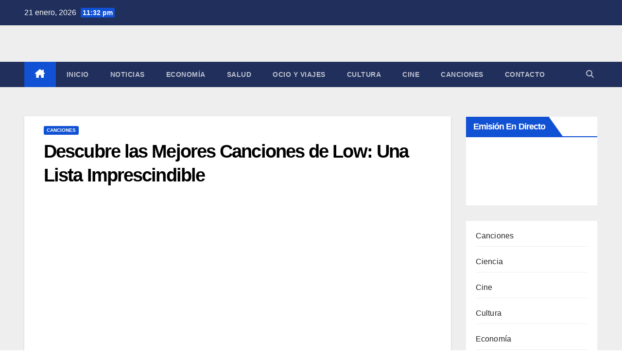

--- FILE ---
content_type: text/html; charset=UTF-8
request_url: https://www.slowradio.net/canciones-delow/
body_size: 20587
content:
<!DOCTYPE html><html dir="ltr" lang="es" prefix="og: https://ogp.me/ns#"><head><script data-no-optimize="1">var litespeed_docref=sessionStorage.getItem("litespeed_docref");litespeed_docref&&(Object.defineProperty(document,"referrer",{get:function(){return litespeed_docref}}),sessionStorage.removeItem("litespeed_docref"));</script> <meta charset="UTF-8"><meta name="viewport" content="width=device-width, initial-scale=1"><link rel="profile" href="https://gmpg.org/xfn/11"><title>Descubre las Mejores Canciones de Low: Una Lista Imprescindible | Slow Radio</title><meta name="description" content="Claro, aquí tienes el contenido SEO para el H2: Las mejores canciones de Low que debes escuchar Low es una banda conocida por su estilo distintivo y su capacidad para crear melodías cautivadoras. Si eres fanático de la música indie o alternativa, seguramente ya has escuchado algunas de las increíbles canciones de Low. Si eres" /><meta name="robots" content="max-image-preview:large" /><meta name="author" content="Redacción SlowRadio.Net"/><link rel="canonical" href="https://www.slowradio.net/canciones-delow/" /><meta name="generator" content="All in One SEO Pro (AIOSEO) 4.9.3" /><meta property="og:locale" content="es_ES" /><meta property="og:site_name" content="Slow Radio | Radio Online, Noticias y Actualidad" /><meta property="og:type" content="article" /><meta property="og:title" content="Descubre las Mejores Canciones de Low: Una Lista Imprescindible | Slow Radio" /><meta property="og:description" content="Claro, aquí tienes el contenido SEO para el H2: Las mejores canciones de Low que debes escuchar Low es una banda conocida por su estilo distintivo y su capacidad para crear melodías cautivadoras. Si eres fanático de la música indie o alternativa, seguramente ya has escuchado algunas de las increíbles canciones de Low. Si eres" /><meta property="og:url" content="https://www.slowradio.net/canciones-delow/" /><meta property="og:image" content="https://www.slowradio.net/wp-content/uploads/2025/09/cropped-ChatGPT-Image-26-sept-2025-20_45_15-scaled-1-e1758912545322.png" /><meta property="og:image:secure_url" content="https://www.slowradio.net/wp-content/uploads/2025/09/cropped-ChatGPT-Image-26-sept-2025-20_45_15-scaled-1-e1758912545322.png" /><meta property="article:published_time" content="2024-05-30T15:28:59+00:00" /><meta property="article:modified_time" content="2024-05-30T15:28:59+00:00" /><meta name="twitter:card" content="summary" /><meta name="twitter:title" content="Descubre las Mejores Canciones de Low: Una Lista Imprescindible | Slow Radio" /><meta name="twitter:description" content="Claro, aquí tienes el contenido SEO para el H2: Las mejores canciones de Low que debes escuchar Low es una banda conocida por su estilo distintivo y su capacidad para crear melodías cautivadoras. Si eres fanático de la música indie o alternativa, seguramente ya has escuchado algunas de las increíbles canciones de Low. Si eres" /><meta name="twitter:image" content="https://www.slowradio.net/wp-content/uploads/2025/09/cropped-ChatGPT-Image-26-sept-2025-20_45_15-scaled-1-e1758912545322.png" /> <script type="application/ld+json" class="aioseo-schema">{"@context":"https:\/\/schema.org","@graph":[{"@type":"Article","@id":"https:\/\/www.slowradio.net\/canciones-delow\/#article","name":"Descubre las Mejores Canciones de Low: Una Lista Imprescindible | Slow Radio","headline":"Descubre las Mejores Canciones de Low: Una Lista Imprescindible","author":{"@id":"https:\/\/www.slowradio.net\/author\/admin\/#author"},"publisher":{"@id":"https:\/\/www.slowradio.net\/#organization"},"image":{"@type":"ImageObject","url":"https:\/\/www.slowradio.net\/wp-content\/uploads\/2024\/05\/Canciones-de-Low-scaled.jpg","width":900,"height":506},"datePublished":"2024-05-30T17:28:59+02:00","dateModified":"2024-05-30T17:28:59+02:00","inLanguage":"es-ES","mainEntityOfPage":{"@id":"https:\/\/www.slowradio.net\/canciones-delow\/#webpage"},"isPartOf":{"@id":"https:\/\/www.slowradio.net\/canciones-delow\/#webpage"},"articleSection":"Canciones"},{"@type":"BreadcrumbList","@id":"https:\/\/www.slowradio.net\/canciones-delow\/#breadcrumblist","itemListElement":[{"@type":"ListItem","@id":"https:\/\/www.slowradio.net#listItem","position":1,"name":"Inicio","item":"https:\/\/www.slowradio.net","nextItem":{"@type":"ListItem","@id":"https:\/\/www.slowradio.net\/category\/canciones\/#listItem","name":"Canciones"}},{"@type":"ListItem","@id":"https:\/\/www.slowradio.net\/category\/canciones\/#listItem","position":2,"name":"Canciones","item":"https:\/\/www.slowradio.net\/category\/canciones\/","nextItem":{"@type":"ListItem","@id":"https:\/\/www.slowradio.net\/canciones-delow\/#listItem","name":"Descubre las Mejores Canciones de Low: Una Lista Imprescindible"},"previousItem":{"@type":"ListItem","@id":"https:\/\/www.slowradio.net#listItem","name":"Inicio"}},{"@type":"ListItem","@id":"https:\/\/www.slowradio.net\/canciones-delow\/#listItem","position":3,"name":"Descubre las Mejores Canciones de Low: Una Lista Imprescindible","previousItem":{"@type":"ListItem","@id":"https:\/\/www.slowradio.net\/category\/canciones\/#listItem","name":"Canciones"}}]},{"@type":"Organization","@id":"https:\/\/www.slowradio.net\/#organization","name":"Slow Radio Noticias","description":"Radio Online, Noticias y Actualidad","url":"https:\/\/www.slowradio.net\/","logo":{"@type":"ImageObject","url":"https:\/\/www.slowradio.net\/wp-content\/uploads\/2025\/09\/cropped-ChatGPT-Image-26-sept-2025-20_45_15-scaled-1-e1758912545322.png","@id":"https:\/\/www.slowradio.net\/canciones-delow\/#organizationLogo","width":400,"height":189},"image":{"@id":"https:\/\/www.slowradio.net\/canciones-delow\/#organizationLogo"}},{"@type":"Person","@id":"https:\/\/www.slowradio.net\/author\/admin\/#author","url":"https:\/\/www.slowradio.net\/author\/admin\/","name":"Redacci\u00f3n SlowRadio.Net","image":{"@type":"ImageObject","@id":"https:\/\/www.slowradio.net\/canciones-delow\/#authorImage","url":"https:\/\/www.slowradio.net\/wp-content\/litespeed\/avatar\/fcb59f5f1a0bb47eae847fcc738594ad.jpg?ver=1768584196","width":96,"height":96,"caption":"Redacci\u00f3n SlowRadio.Net"}},{"@type":"WebPage","@id":"https:\/\/www.slowradio.net\/canciones-delow\/#webpage","url":"https:\/\/www.slowradio.net\/canciones-delow\/","name":"Descubre las Mejores Canciones de Low: Una Lista Imprescindible | Slow Radio","description":"Claro, aqu\u00ed tienes el contenido SEO para el H2: Las mejores canciones de Low que debes escuchar Low es una banda conocida por su estilo distintivo y su capacidad para crear melod\u00edas cautivadoras. Si eres fan\u00e1tico de la m\u00fasica indie o alternativa, seguramente ya has escuchado algunas de las incre\u00edbles canciones de Low. Si eres","inLanguage":"es-ES","isPartOf":{"@id":"https:\/\/www.slowradio.net\/#website"},"breadcrumb":{"@id":"https:\/\/www.slowradio.net\/canciones-delow\/#breadcrumblist"},"author":{"@id":"https:\/\/www.slowradio.net\/author\/admin\/#author"},"creator":{"@id":"https:\/\/www.slowradio.net\/author\/admin\/#author"},"image":{"@type":"ImageObject","url":"https:\/\/www.slowradio.net\/wp-content\/uploads\/2024\/05\/Canciones-de-Low-scaled.jpg","@id":"https:\/\/www.slowradio.net\/canciones-delow\/#mainImage","width":900,"height":506},"primaryImageOfPage":{"@id":"https:\/\/www.slowradio.net\/canciones-delow\/#mainImage"},"datePublished":"2024-05-30T17:28:59+02:00","dateModified":"2024-05-30T17:28:59+02:00"},{"@type":"WebSite","@id":"https:\/\/www.slowradio.net\/#website","url":"https:\/\/www.slowradio.net\/","name":"Slow Radio","description":"Radio Online, Noticias y Actualidad","inLanguage":"es-ES","publisher":{"@id":"https:\/\/www.slowradio.net\/#organization"}}]}</script> <link rel='dns-prefetch' href='//fonts.googleapis.com' /><link rel="alternate" type="application/rss+xml" title="Slow Radio &raquo; Feed" href="https://www.slowradio.net/feed/" /><link rel="alternate" type="application/rss+xml" title="Slow Radio &raquo; Feed de los comentarios" href="https://www.slowradio.net/comments/feed/" /><link rel="alternate" title="oEmbed (JSON)" type="application/json+oembed" href="https://www.slowradio.net/wp-json/oembed/1.0/embed?url=https%3A%2F%2Fwww.slowradio.net%2Fcanciones-delow%2F" /><link rel="alternate" title="oEmbed (XML)" type="text/xml+oembed" href="https://www.slowradio.net/wp-json/oembed/1.0/embed?url=https%3A%2F%2Fwww.slowradio.net%2Fcanciones-delow%2F&#038;format=xml" /><style>.lazyload,
			.lazyloading {
				max-width: 100%;
			}</style><style id='wp-img-auto-sizes-contain-inline-css'>img:is([sizes=auto i],[sizes^="auto," i]){contain-intrinsic-size:3000px 1500px}
/*# sourceURL=wp-img-auto-sizes-contain-inline-css */</style><link data-optimized="2" rel="stylesheet" href="https://www.slowradio.net/wp-content/litespeed/css/0236799002517f81023651c0a6ddc09d.css?ver=f6921" /><style id='wp-block-categories-inline-css'>.wp-block-categories{box-sizing:border-box}.wp-block-categories.alignleft{margin-right:2em}.wp-block-categories.alignright{margin-left:2em}.wp-block-categories.wp-block-categories-dropdown.aligncenter{text-align:center}.wp-block-categories .wp-block-categories__label{display:block;width:100%}
/*# sourceURL=https://www.slowradio.net/wp-includes/blocks/categories/style.min.css */</style><style id='global-styles-inline-css'>:root{--wp--preset--aspect-ratio--square: 1;--wp--preset--aspect-ratio--4-3: 4/3;--wp--preset--aspect-ratio--3-4: 3/4;--wp--preset--aspect-ratio--3-2: 3/2;--wp--preset--aspect-ratio--2-3: 2/3;--wp--preset--aspect-ratio--16-9: 16/9;--wp--preset--aspect-ratio--9-16: 9/16;--wp--preset--color--black: #000000;--wp--preset--color--cyan-bluish-gray: #abb8c3;--wp--preset--color--white: #ffffff;--wp--preset--color--pale-pink: #f78da7;--wp--preset--color--vivid-red: #cf2e2e;--wp--preset--color--luminous-vivid-orange: #ff6900;--wp--preset--color--luminous-vivid-amber: #fcb900;--wp--preset--color--light-green-cyan: #7bdcb5;--wp--preset--color--vivid-green-cyan: #00d084;--wp--preset--color--pale-cyan-blue: #8ed1fc;--wp--preset--color--vivid-cyan-blue: #0693e3;--wp--preset--color--vivid-purple: #9b51e0;--wp--preset--gradient--vivid-cyan-blue-to-vivid-purple: linear-gradient(135deg,rgb(6,147,227) 0%,rgb(155,81,224) 100%);--wp--preset--gradient--light-green-cyan-to-vivid-green-cyan: linear-gradient(135deg,rgb(122,220,180) 0%,rgb(0,208,130) 100%);--wp--preset--gradient--luminous-vivid-amber-to-luminous-vivid-orange: linear-gradient(135deg,rgb(252,185,0) 0%,rgb(255,105,0) 100%);--wp--preset--gradient--luminous-vivid-orange-to-vivid-red: linear-gradient(135deg,rgb(255,105,0) 0%,rgb(207,46,46) 100%);--wp--preset--gradient--very-light-gray-to-cyan-bluish-gray: linear-gradient(135deg,rgb(238,238,238) 0%,rgb(169,184,195) 100%);--wp--preset--gradient--cool-to-warm-spectrum: linear-gradient(135deg,rgb(74,234,220) 0%,rgb(151,120,209) 20%,rgb(207,42,186) 40%,rgb(238,44,130) 60%,rgb(251,105,98) 80%,rgb(254,248,76) 100%);--wp--preset--gradient--blush-light-purple: linear-gradient(135deg,rgb(255,206,236) 0%,rgb(152,150,240) 100%);--wp--preset--gradient--blush-bordeaux: linear-gradient(135deg,rgb(254,205,165) 0%,rgb(254,45,45) 50%,rgb(107,0,62) 100%);--wp--preset--gradient--luminous-dusk: linear-gradient(135deg,rgb(255,203,112) 0%,rgb(199,81,192) 50%,rgb(65,88,208) 100%);--wp--preset--gradient--pale-ocean: linear-gradient(135deg,rgb(255,245,203) 0%,rgb(182,227,212) 50%,rgb(51,167,181) 100%);--wp--preset--gradient--electric-grass: linear-gradient(135deg,rgb(202,248,128) 0%,rgb(113,206,126) 100%);--wp--preset--gradient--midnight: linear-gradient(135deg,rgb(2,3,129) 0%,rgb(40,116,252) 100%);--wp--preset--font-size--small: 13px;--wp--preset--font-size--medium: 20px;--wp--preset--font-size--large: 36px;--wp--preset--font-size--x-large: 42px;--wp--preset--spacing--20: 0.44rem;--wp--preset--spacing--30: 0.67rem;--wp--preset--spacing--40: 1rem;--wp--preset--spacing--50: 1.5rem;--wp--preset--spacing--60: 2.25rem;--wp--preset--spacing--70: 3.38rem;--wp--preset--spacing--80: 5.06rem;--wp--preset--shadow--natural: 6px 6px 9px rgba(0, 0, 0, 0.2);--wp--preset--shadow--deep: 12px 12px 50px rgba(0, 0, 0, 0.4);--wp--preset--shadow--sharp: 6px 6px 0px rgba(0, 0, 0, 0.2);--wp--preset--shadow--outlined: 6px 6px 0px -3px rgb(255, 255, 255), 6px 6px rgb(0, 0, 0);--wp--preset--shadow--crisp: 6px 6px 0px rgb(0, 0, 0);}:root :where(.is-layout-flow) > :first-child{margin-block-start: 0;}:root :where(.is-layout-flow) > :last-child{margin-block-end: 0;}:root :where(.is-layout-flow) > *{margin-block-start: 24px;margin-block-end: 0;}:root :where(.is-layout-constrained) > :first-child{margin-block-start: 0;}:root :where(.is-layout-constrained) > :last-child{margin-block-end: 0;}:root :where(.is-layout-constrained) > *{margin-block-start: 24px;margin-block-end: 0;}:root :where(.is-layout-flex){gap: 24px;}:root :where(.is-layout-grid){gap: 24px;}body .is-layout-flex{display: flex;}.is-layout-flex{flex-wrap: wrap;align-items: center;}.is-layout-flex > :is(*, div){margin: 0;}body .is-layout-grid{display: grid;}.is-layout-grid > :is(*, div){margin: 0;}.has-black-color{color: var(--wp--preset--color--black) !important;}.has-cyan-bluish-gray-color{color: var(--wp--preset--color--cyan-bluish-gray) !important;}.has-white-color{color: var(--wp--preset--color--white) !important;}.has-pale-pink-color{color: var(--wp--preset--color--pale-pink) !important;}.has-vivid-red-color{color: var(--wp--preset--color--vivid-red) !important;}.has-luminous-vivid-orange-color{color: var(--wp--preset--color--luminous-vivid-orange) !important;}.has-luminous-vivid-amber-color{color: var(--wp--preset--color--luminous-vivid-amber) !important;}.has-light-green-cyan-color{color: var(--wp--preset--color--light-green-cyan) !important;}.has-vivid-green-cyan-color{color: var(--wp--preset--color--vivid-green-cyan) !important;}.has-pale-cyan-blue-color{color: var(--wp--preset--color--pale-cyan-blue) !important;}.has-vivid-cyan-blue-color{color: var(--wp--preset--color--vivid-cyan-blue) !important;}.has-vivid-purple-color{color: var(--wp--preset--color--vivid-purple) !important;}.has-black-background-color{background-color: var(--wp--preset--color--black) !important;}.has-cyan-bluish-gray-background-color{background-color: var(--wp--preset--color--cyan-bluish-gray) !important;}.has-white-background-color{background-color: var(--wp--preset--color--white) !important;}.has-pale-pink-background-color{background-color: var(--wp--preset--color--pale-pink) !important;}.has-vivid-red-background-color{background-color: var(--wp--preset--color--vivid-red) !important;}.has-luminous-vivid-orange-background-color{background-color: var(--wp--preset--color--luminous-vivid-orange) !important;}.has-luminous-vivid-amber-background-color{background-color: var(--wp--preset--color--luminous-vivid-amber) !important;}.has-light-green-cyan-background-color{background-color: var(--wp--preset--color--light-green-cyan) !important;}.has-vivid-green-cyan-background-color{background-color: var(--wp--preset--color--vivid-green-cyan) !important;}.has-pale-cyan-blue-background-color{background-color: var(--wp--preset--color--pale-cyan-blue) !important;}.has-vivid-cyan-blue-background-color{background-color: var(--wp--preset--color--vivid-cyan-blue) !important;}.has-vivid-purple-background-color{background-color: var(--wp--preset--color--vivid-purple) !important;}.has-black-border-color{border-color: var(--wp--preset--color--black) !important;}.has-cyan-bluish-gray-border-color{border-color: var(--wp--preset--color--cyan-bluish-gray) !important;}.has-white-border-color{border-color: var(--wp--preset--color--white) !important;}.has-pale-pink-border-color{border-color: var(--wp--preset--color--pale-pink) !important;}.has-vivid-red-border-color{border-color: var(--wp--preset--color--vivid-red) !important;}.has-luminous-vivid-orange-border-color{border-color: var(--wp--preset--color--luminous-vivid-orange) !important;}.has-luminous-vivid-amber-border-color{border-color: var(--wp--preset--color--luminous-vivid-amber) !important;}.has-light-green-cyan-border-color{border-color: var(--wp--preset--color--light-green-cyan) !important;}.has-vivid-green-cyan-border-color{border-color: var(--wp--preset--color--vivid-green-cyan) !important;}.has-pale-cyan-blue-border-color{border-color: var(--wp--preset--color--pale-cyan-blue) !important;}.has-vivid-cyan-blue-border-color{border-color: var(--wp--preset--color--vivid-cyan-blue) !important;}.has-vivid-purple-border-color{border-color: var(--wp--preset--color--vivid-purple) !important;}.has-vivid-cyan-blue-to-vivid-purple-gradient-background{background: var(--wp--preset--gradient--vivid-cyan-blue-to-vivid-purple) !important;}.has-light-green-cyan-to-vivid-green-cyan-gradient-background{background: var(--wp--preset--gradient--light-green-cyan-to-vivid-green-cyan) !important;}.has-luminous-vivid-amber-to-luminous-vivid-orange-gradient-background{background: var(--wp--preset--gradient--luminous-vivid-amber-to-luminous-vivid-orange) !important;}.has-luminous-vivid-orange-to-vivid-red-gradient-background{background: var(--wp--preset--gradient--luminous-vivid-orange-to-vivid-red) !important;}.has-very-light-gray-to-cyan-bluish-gray-gradient-background{background: var(--wp--preset--gradient--very-light-gray-to-cyan-bluish-gray) !important;}.has-cool-to-warm-spectrum-gradient-background{background: var(--wp--preset--gradient--cool-to-warm-spectrum) !important;}.has-blush-light-purple-gradient-background{background: var(--wp--preset--gradient--blush-light-purple) !important;}.has-blush-bordeaux-gradient-background{background: var(--wp--preset--gradient--blush-bordeaux) !important;}.has-luminous-dusk-gradient-background{background: var(--wp--preset--gradient--luminous-dusk) !important;}.has-pale-ocean-gradient-background{background: var(--wp--preset--gradient--pale-ocean) !important;}.has-electric-grass-gradient-background{background: var(--wp--preset--gradient--electric-grass) !important;}.has-midnight-gradient-background{background: var(--wp--preset--gradient--midnight) !important;}.has-small-font-size{font-size: var(--wp--preset--font-size--small) !important;}.has-medium-font-size{font-size: var(--wp--preset--font-size--medium) !important;}.has-large-font-size{font-size: var(--wp--preset--font-size--large) !important;}.has-x-large-font-size{font-size: var(--wp--preset--font-size--x-large) !important;}
/*# sourceURL=global-styles-inline-css */</style><style id='classic-theme-styles-inline-css'>/*! This file is auto-generated */
.wp-block-button__link{color:#fff;background-color:#32373c;border-radius:9999px;box-shadow:none;text-decoration:none;padding:calc(.667em + 2px) calc(1.333em + 2px);font-size:1.125em}.wp-block-file__button{background:#32373c;color:#fff;text-decoration:none}
/*# sourceURL=/wp-includes/css/classic-themes.min.css */</style><style id='ez-toc-inline-css'>div#ez-toc-container .ez-toc-title {font-size: 120%;}div#ez-toc-container .ez-toc-title {font-weight: 500;}div#ez-toc-container ul li , div#ez-toc-container ul li a {font-size: 95%;}div#ez-toc-container ul li , div#ez-toc-container ul li a {font-weight: 500;}div#ez-toc-container nav ul ul li {font-size: 90%;}.ez-toc-box-title {font-weight: bold; margin-bottom: 10px; text-align: center; text-transform: uppercase; letter-spacing: 1px; color: #666; padding-bottom: 5px;position:absolute;top:-4%;left:5%;background-color: inherit;transition: top 0.3s ease;}.ez-toc-box-title.toc-closed {top:-25%;}
.ez-toc-container-direction {direction: ltr;}.ez-toc-counter ul{counter-reset: item ;}.ez-toc-counter nav ul li a::before {content: counters(item, '.', decimal) '. ';display: inline-block;counter-increment: item;flex-grow: 0;flex-shrink: 0;margin-right: .2em; float: left; }.ez-toc-widget-direction {direction: ltr;}.ez-toc-widget-container ul{counter-reset: item ;}.ez-toc-widget-container nav ul li a::before {content: counters(item, '.', decimal) '. ';display: inline-block;counter-increment: item;flex-grow: 0;flex-shrink: 0;margin-right: .2em; float: left; }
/*# sourceURL=ez-toc-inline-css */</style> <script type="litespeed/javascript" data-src="https://www.slowradio.net/wp-includes/js/jquery/jquery.min.js" id="jquery-core-js"></script> <link rel="https://api.w.org/" href="https://www.slowradio.net/wp-json/" /><link rel="alternate" title="JSON" type="application/json" href="https://www.slowradio.net/wp-json/wp/v2/posts/8329" /><link rel="EditURI" type="application/rsd+xml" title="RSD" href="https://www.slowradio.net/xmlrpc.php?rsd" /><meta name="generator" content="WordPress 6.9" /><link rel='shortlink' href='https://www.slowradio.net/?p=8329' />
 <script type="litespeed/javascript" data-src="https://pagead2.googlesyndication.com/pagead/js/adsbygoogle.js?client=ca-pub-3353319186992923"
     crossorigin="anonymous"></script>  <script type="litespeed/javascript" data-src="https://www.googletagmanager.com/gtag/js?id=G-FY124G4P84"></script> <script type="litespeed/javascript">window.dataLayer=window.dataLayer||[];function gtag(){dataLayer.push(arguments)}
gtag('js',new Date());gtag('config','G-FY124G4P84')</script>  <script data-ad-client="ca-pub-3353319186992923" type="litespeed/javascript" data-src="https://pagead2.googlesyndication.com/pagead/js/adsbygoogle.js"></script> <script type="litespeed/javascript">document.documentElement.className=document.documentElement.className.replace('no-js','js')</script> <style>.no-js img.lazyload {
				display: none;
			}

			figure.wp-block-image img.lazyloading {
				min-width: 150px;
			}

			.lazyload,
			.lazyloading {
				--smush-placeholder-width: 100px;
				--smush-placeholder-aspect-ratio: 1/1;
				width: var(--smush-image-width, var(--smush-placeholder-width)) !important;
				aspect-ratio: var(--smush-image-aspect-ratio, var(--smush-placeholder-aspect-ratio)) !important;
			}

						.lazyload, .lazyloading {
				opacity: 0;
			}

			.lazyloaded {
				opacity: 1;
				transition: opacity 400ms;
				transition-delay: 0ms;
			}</style><style type="text/css" id="custom-background-css">.wrapper { background-color: #eee; }</style><style type="text/css">.site-title,
        .site-description {
            position: absolute;
            clip: rect(1px, 1px, 1px, 1px);
        }</style><link rel="icon" href="https://www.slowradio.net/wp-content/uploads/2025/09/cropped-cropped-ChatGPT-Image-26-sept-2025-20_45_15-scaled-1-32x32.png" sizes="32x32" /><link rel="icon" href="https://www.slowradio.net/wp-content/uploads/2025/09/cropped-cropped-ChatGPT-Image-26-sept-2025-20_45_15-scaled-1-192x192.png" sizes="192x192" /><link rel="apple-touch-icon" href="https://www.slowradio.net/wp-content/uploads/2025/09/cropped-cropped-ChatGPT-Image-26-sept-2025-20_45_15-scaled-1-180x180.png" /><meta name="msapplication-TileImage" content="https://www.slowradio.net/wp-content/uploads/2025/09/cropped-cropped-ChatGPT-Image-26-sept-2025-20_45_15-scaled-1-270x270.png" /></head><body data-rsssl=1 class="wp-singular post-template-default single single-post postid-8329 single-format-standard wp-custom-logo wp-embed-responsive wp-theme-newsup ta-hide-date-author-in-list" ><div id="page" class="site">
<a class="skip-link screen-reader-text" href="#content">
Saltar al contenido</a><div class="wrapper" id="custom-background-css"><header class="mg-headwidget"><div class="mg-head-detail hidden-xs"><div class="container-fluid"><div class="row align-items-center"><div class="col-md-6 col-xs-12"><ul class="info-left"><li>21 enero, 2026                <span class="time">  11:32 pm</span></li></ul></div><div class="col-md-6 col-xs-12"><ul class="mg-social info-right"></ul></div></div></div></div><div class="clearfix"></div><div class="mg-nav-widget-area-back lazyload" style='background-image:inherit;' data-bg-image="url(&quot;https://www.slowradio.net/wp-content/themes/newsup/images/head-back.jpg&quot; )"><div class="overlay"><div class="inner"  style="background-color:#ffffff;" ><div class="container-fluid"><div class="mg-nav-widget-area"><div class="row align-items-center"><div class="col-md-3 text-center-xs"><div class="navbar-header"><div class="site-logo">
<a href="https://www.slowradio.net/" class="navbar-brand" rel="home"><img data-lazyloaded="1" src="[data-uri]" width="400" height="189" data-src="https://www.slowradio.net/wp-content/uploads/2025/09/cropped-ChatGPT-Image-26-sept-2025-20_45_15-scaled-1-e1758912545322.png" class="custom-logo" alt="logotipo slowradio" decoding="async" fetchpriority="high" title="logotipo slowradio | Slow Radio" /></a></div><div class="site-branding-text d-none"><p class="site-title"> <a href="https://www.slowradio.net/" rel="home">Slow Radio</a></p><p class="site-description">Radio Online, Noticias y Actualidad</p></div></div></div></div></div></div></div></div></div><div class="mg-menu-full"><nav class="navbar navbar-expand-lg navbar-wp"><div class="container-fluid"><div class="m-header align-items-center">
<a class="mobilehomebtn" href="https://www.slowradio.net"><span class="fa-solid fa-house-chimney"></span></a>
<button class="navbar-toggler mx-auto" type="button" data-toggle="collapse" data-target="#navbar-wp" aria-controls="navbarSupportedContent" aria-expanded="false" aria-label="Alternar navegación">
<span class="burger">
<span class="burger-line"></span>
<span class="burger-line"></span>
<span class="burger-line"></span>
</span>
</button><div class="dropdown show mg-search-box pr-2">
<a class="dropdown-toggle msearch ml-auto" href="#" role="button" id="dropdownMenuLink" data-toggle="dropdown" aria-haspopup="true" aria-expanded="false">
<i class="fas fa-search"></i>
</a><div class="dropdown-menu searchinner" aria-labelledby="dropdownMenuLink"><form role="search" method="get" id="searchform" action="https://www.slowradio.net/"><div class="input-group">
<input type="search" class="form-control" placeholder="Buscar" value="" name="s" />
<span class="input-group-btn btn-default">
<button type="submit" class="btn"> <i class="fas fa-search"></i> </button>
</span></div></form></div></div></div><div class="collapse navbar-collapse" id="navbar-wp"><div class="d-md-block"><ul id="menu-menu-1" class="nav navbar-nav mr-auto "><li class="active home"><a class="homebtn" href="https://www.slowradio.net"><span class='fa-solid fa-house-chimney'></span></a></li><li id="menu-item-5" class="menu-item menu-item-type-custom menu-item-object-custom menu-item-home menu-item-5"><a class="nav-link" title="Inicio" href="https://www.slowradio.net/">Inicio</a></li><li id="menu-item-2493" class="menu-item menu-item-type-taxonomy menu-item-object-category menu-item-2493"><a class="nav-link" title="Noticias" href="https://www.slowradio.net/category/noticias/">Noticias</a></li><li id="menu-item-2492" class="menu-item menu-item-type-taxonomy menu-item-object-category menu-item-2492"><a class="nav-link" title="Economía" href="https://www.slowradio.net/category/economia/">Economía</a></li><li id="menu-item-2495" class="menu-item menu-item-type-taxonomy menu-item-object-category menu-item-2495"><a class="nav-link" title="Salud" href="https://www.slowradio.net/category/salud/">Salud</a></li><li id="menu-item-2494" class="menu-item menu-item-type-taxonomy menu-item-object-category menu-item-2494"><a class="nav-link" title="Ocio y Viajes" href="https://www.slowradio.net/category/ocio-viajes/">Ocio y Viajes</a></li><li id="menu-item-2491" class="menu-item menu-item-type-taxonomy menu-item-object-category menu-item-2491"><a class="nav-link" title="Cultura" href="https://www.slowradio.net/category/cultura/">Cultura</a></li><li id="menu-item-2490" class="menu-item menu-item-type-taxonomy menu-item-object-category menu-item-2490"><a class="nav-link" title="Cine" href="https://www.slowradio.net/category/cine/">Cine</a></li><li id="menu-item-2489" class="menu-item menu-item-type-taxonomy menu-item-object-category current-post-ancestor current-menu-parent current-post-parent menu-item-2489"><a class="nav-link" title="Canciones" href="https://www.slowradio.net/category/canciones/">Canciones</a></li><li id="menu-item-532" class="menu-item menu-item-type-post_type menu-item-object-page menu-item-532"><a class="nav-link" title="Contacto" href="https://www.slowradio.net/contacto/">Contacto</a></li></ul></div></div><div class="desk-header d-lg-flex pl-3 ml-auto my-2 my-lg-0 position-relative align-items-center"><div class="dropdown show mg-search-box pr-2">
<a class="dropdown-toggle msearch ml-auto" href="#" role="button" id="dropdownMenuLink" data-toggle="dropdown" aria-haspopup="true" aria-expanded="false">
<i class="fas fa-search"></i>
</a><div class="dropdown-menu searchinner" aria-labelledby="dropdownMenuLink"><form role="search" method="get" id="searchform" action="https://www.slowradio.net/"><div class="input-group">
<input type="search" class="form-control" placeholder="Buscar" value="" name="s" />
<span class="input-group-btn btn-default">
<button type="submit" class="btn"> <i class="fas fa-search"></i> </button>
</span></div></form></div></div></div></div></nav></div></header><div class="clearfix"></div><main id="content" class="single-class content"><div class="container-fluid"><div class="row"><div class="col-lg-9 col-md-8"><div class="mg-blog-post-box"><div class="mg-header"><div class="mg-blog-category"><a class="newsup-categories category-color-1" href="https://www.slowradio.net/category/canciones/" alt="Ver todas las entradas en Canciones">
Canciones
</a></div><h1 class="title single"> <a title="Enlace permanente a:Descubre las Mejores Canciones de Low: Una Lista Imprescindible">
Descubre las Mejores Canciones de Low: Una Lista Imprescindible</a></h1></div>
<img width="900" height="506" data-src="https://www.slowradio.net/wp-content/uploads/2024/05/Canciones-de-Low-scaled.jpg" class="img-fluid single-featured-image wp-post-image lazyload" alt="" decoding="async" data-srcset="https://www.slowradio.net/wp-content/uploads/2024/05/Canciones-de-Low-scaled.jpg 900w, https://www.slowradio.net/wp-content/uploads/2024/05/Canciones-de-Low-300x169.jpg 300w, https://www.slowradio.net/wp-content/uploads/2024/05/Canciones-de-Low-1024x576.jpg 1024w, https://www.slowradio.net/wp-content/uploads/2024/05/Canciones-de-Low-768x432.jpg 768w" data-sizes="(max-width: 900px) 100vw, 900px" title="Canciones-de-Low | Slow Radio" src="[data-uri]" style="--smush-placeholder-width: 900px; --smush-placeholder-aspect-ratio: 900/506;" /><article class="page-content-single small single"><p>Claro, aquí tienes el contenido SEO para el H2:</p><div id="ez-toc-container" class="ez-toc-v2_0_80 counter-hierarchy ez-toc-counter ez-toc-grey ez-toc-container-direction"><div class="ez-toc-title-container"><p class="ez-toc-title ez-toc-toggle" style="cursor:pointer">Índice de contenidos:</p>
<span class="ez-toc-title-toggle"><a href="#" class="ez-toc-pull-right ez-toc-btn ez-toc-btn-xs ez-toc-btn-default ez-toc-toggle" aria-label="Alternar tabla de contenidos"><span class="ez-toc-js-icon-con"><span class=""><span class="eztoc-hide" style="display:none;">Toggle</span><span class="ez-toc-icon-toggle-span"><svg style="fill: #999;color:#999" xmlns="http://www.w3.org/2000/svg" class="list-377408" width="20px" height="20px" viewBox="0 0 24 24" fill="none"><path d="M6 6H4v2h2V6zm14 0H8v2h12V6zM4 11h2v2H4v-2zm16 0H8v2h12v-2zM4 16h2v2H4v-2zm16 0H8v2h12v-2z" fill="currentColor"></path></svg><svg style="fill: #999;color:#999" class="arrow-unsorted-368013" xmlns="http://www.w3.org/2000/svg" width="10px" height="10px" viewBox="0 0 24 24" version="1.2" baseProfile="tiny"><path d="M18.2 9.3l-6.2-6.3-6.2 6.3c-.2.2-.3.4-.3.7s.1.5.3.7c.2.2.4.3.7.3h11c.3 0 .5-.1.7-.3.2-.2.3-.5.3-.7s-.1-.5-.3-.7zM5.8 14.7l6.2 6.3 6.2-6.3c.2-.2.3-.5.3-.7s-.1-.5-.3-.7c-.2-.2-.4-.3-.7-.3h-11c-.3 0-.5.1-.7.3-.2.2-.3.5-.3.7s.1.5.3.7z"/></svg></span></span></span></a></span></div><nav><ul class='ez-toc-list ez-toc-list-level-1 eztoc-toggle-hide-by-default' ><li class='ez-toc-page-1 ez-toc-heading-level-2'><a class="ez-toc-link ez-toc-heading-1" href="#Las_mejores_canciones_de_Low_que_debes_escuchar" >Las mejores canciones de Low que debes escuchar</a></li><li class='ez-toc-page-1 ez-toc-heading-level-2'><a class="ez-toc-link ez-toc-heading-2" href="#Descubre_las_canciones_mas_populares_de_Low_que_te_emocionaran" >Descubre las canciones más populares de Low que te emocionarán</a></li><li class='ez-toc-page-1 ez-toc-heading-level-2'><a class="ez-toc-link ez-toc-heading-3" href="#Explorando_la_belleza_musical_de_Low_Las_canciones_que_no_te_puedes_perder" >Explorando la belleza musical de Low: Las canciones que no te puedes perder</a><ul class='ez-toc-list-level-3' ><li class='ez-toc-heading-level-3'><a class="ez-toc-link ez-toc-heading-4" href="#Descubre_la_magia_de_Low" >Descubre la magia de Low</a></li><li class='ez-toc-page-1 ez-toc-heading-level-3'><a class="ez-toc-link ez-toc-heading-5" href="#Top_3_canciones_imprescindibles" >Top 3 canciones imprescindibles</a></li></ul></li><li class='ez-toc-page-1 ez-toc-heading-level-2'><a class="ez-toc-link ez-toc-heading-6" href="#Conoce_las_canciones_mas_representativas_de_Low_que_te_van_a_enamorar" >Conoce las canciones más representativas de Low que te van a enamorar</a><ul class='ez-toc-list-level-3' ><li class='ez-toc-heading-level-3'><a class="ez-toc-link ez-toc-heading-7" href="#Algunas_de_las_canciones_mas_representativas_de_Low_son" >Algunas de las canciones más representativas de Low son:</a></li></ul></li><li class='ez-toc-page-1 ez-toc-heading-level-2'><a class="ez-toc-link ez-toc-heading-8" href="#Top_5_canciones_de_Low_que_te_transportaran_a_otro_mundo" >Top 5 canciones de Low que te transportarán a otro mundo</a></li></ul></nav></div><h2><span class="ez-toc-section" id="Las_mejores_canciones_de_Low_que_debes_escuchar"></span>Las mejores canciones de Low que debes escuchar<span class="ez-toc-section-end"></span></h2><p>Low es una banda conocida por su estilo distintivo y su capacidad para crear melodías cautivadoras. Si eres fanático de la música indie o alternativa, seguramente ya has escuchado algunas de las increíbles canciones de Low. Si eres nuevo en su música, te recomiendo empezar con «Lullaby», una canción suave y etérea que te transportará a un mundo de serenidad. Otra pieza imprescindible es «Words», que destaca por su letra emotiva y su melancólica melodía.</p><p>La lista de las mejores canciones de Low también incluye «Just Make It Stop», una canción que combina la voz melódica de Mimi Parker con los sonidos envolventes de la guitarra de Alan Sparhawk. Si buscas algo más enérgico, «Monkey» es una opción ideal, con su ritmo vibrante y su letra pegajosa. La delicadeza y melancolía de «Sunflower» también la convierten en una favorita entre los seguidores de la banda.</p><p>Otro tema imprescindible es «Murderer», una canción que destaca por su atmósfera oscura y su poderosa interpretación vocal. «Plastic Cup» es otra joya musical que no puede faltar en tu lista de reproducción, con su combinación de letras introspectivas y arreglos sonoros únicos. Y si buscas una canción con un toque más experimental, te recomendaría escuchar «No Comprende», que demuestra la versatilidad y originalidad de Low.</p><p>En resumen, si estás buscando nuevas canciones para añadir a tu playlist, estas selecciones de Low son una excelente opción. Su habilidad para crear música emotiva y única asegura que cada canción sea una experiencia auditiva memorable.</p><h2><span class="ez-toc-section" id="Descubre_las_canciones_mas_populares_de_Low_que_te_emocionaran"></span>Descubre las canciones más populares de Low que te emocionarán<span class="ez-toc-section-end"></span></h2><p>Low es una banda de rock indie que ha creado un catálogo de canciones impresionantes a lo largo de su carrera. Desde melodías etéreas hasta pulsantes ritmos, su música ha tocado los corazones de muchos fanáticos en todo el mundo. En este artículo, te invito a descubrir las canciones más populares de Low que te emocionarán. Prepárate para sumergirte en un viaje musical que te dejará sin aliento.</p><p>1. «Nobody&#8217;s Watching» es una de las canciones más recientes de Low y ha cautivado a los fanáticos con su melódica instrumentación y la emotiva voz de Mimi Parker. La letra sincera y la hermosa armonía vocal te sumergirán en un estado de reflexión y emoción.</p><p>2. «Fly» es un himno enérgico que resuena con su potente coro y emotiva interpretación. La canción te lleva en un viaje emocional a través de sus dinámicos cambios de ritmo y letras profundas.</p><p>3. «Lies» es una canción que te transportará a través de sus capas de sonido exquisitamente construidas. La combinación de la voz de Alan Sparhawk y Mimi Parker crea una atmósfera envolvente que te dejará con ganas de más.</p><p>4. «Just Make It Stop» es una composición que combina la melancolía con la belleza, ofreciendo una experiencia auditiva que te tocará profundamente. La manera en que la voz de Mimi se entrelaza con la instrumentación es verdaderamente conmovedora.</p><p>5. «No Comprende» es una canción inolvidable que te sumerge en un torbellino de emociones. La instrumentación hipnótica y las letras evocativas te dejarán fascinado desde el primer compás.</p><p>6. «Quorum» es una muestra de la habilidad de Low para conjugar distintos elementos musicales en una sola canción. Su atmósfera inmersiva y su letra introspectiva te dejarán sintiendo una amplia gama de emociones.</p><p>7. «What Part of Me» es una canción que destaca por su poderosa melodía y letras conmovedoras. La emotiva interpretación de Mimi Parker añade una capa adicional de profundidad a esta cautivante composición.</p><p>8. «Monkey» es una canción que te lleva en un viaje sonoro único, fusionando elementos de rock y folk de una manera que solo Low puede lograr. Su energía vibrante y su letra provocativa te dejarán con una sensación de asombro.</p><p>Espero que al descubrir estas fascinantes canciones de Low, puedas experimentar la misma emoción y asombro que muchos fanáticos alrededor del mundo han experimentado. La música de esta banda es verdaderamente inspiradora y conmovedora, y estas canciones son solo un vistazo a su increíble talento.¡Por supuesto! Aquí tienes el contenido SEO para el H2:</p><div style="clear:both; margin-top:0em; margin-bottom:1em;"><a href="https://www.slowradio.net/canciones-deoh-wonder/" target="_blank" rel="dofollow" class="u7e57ad863f359d8e1c8cad55ea7cd7e1"><style>.u7e57ad863f359d8e1c8cad55ea7cd7e1 { padding:0px; margin: 0; padding-top:1em!important; padding-bottom:1em!important; width:100%; display: block; font-weight:bold; background-color:#eaeaea; border:0!important; border-left:4px solid #34495E!important; text-decoration:none; } .u7e57ad863f359d8e1c8cad55ea7cd7e1:active, .u7e57ad863f359d8e1c8cad55ea7cd7e1:hover { opacity: 1; transition: opacity 250ms; webkit-transition: opacity 250ms; text-decoration:none; } .u7e57ad863f359d8e1c8cad55ea7cd7e1 { transition: background-color 250ms; webkit-transition: background-color 250ms; opacity: 1; transition: opacity 250ms; webkit-transition: opacity 250ms; } .u7e57ad863f359d8e1c8cad55ea7cd7e1 .ctaText { font-weight:bold; color:#464646; text-decoration:none; font-size: 16px; } .u7e57ad863f359d8e1c8cad55ea7cd7e1 .postTitle { color:#000000; text-decoration: underline!important; font-size: 16px; } .u7e57ad863f359d8e1c8cad55ea7cd7e1:hover .postTitle { text-decoration: underline!important; }</style><div style="padding-left:1em; padding-right:1em;"><span class="ctaText">Quizás también te interese:</span>&nbsp; <span class="postTitle">Las Mejores Canciones de Oh Wonder: Descubre su Música y Letras</span></div></a></div><h2><span class="ez-toc-section" id="Explorando_la_belleza_musical_de_Low_Las_canciones_que_no_te_puedes_perder"></span>Explorando la belleza musical de Low: Las canciones que no te puedes perder<span class="ez-toc-section-end"></span></h2><h3><span class="ez-toc-section" id="Descubre_la_magia_de_Low"></span>Descubre la magia de Low<span class="ez-toc-section-end"></span></h3><p>Low, una banda pionera del slowcore, ha cautivado a sus seguidores con su sonido evocador y emotivo. Sus cautivadoras melodías y letras profundas han consolidado su lugar en la escena musical alternativa. Explorar su discografía es adentrarse en un mundo de belleza melancólica y reflexión.</p><div class='global-div-post-related-aib'><a href='/canciones-dechristina-milian/' class='post-related-aib'><div class='internal-div-post-related-aib'><span class='text-post-related-aib'>Quizás también te interese:</span>&nbsp; <span class='post-title-aib'>Las 10 mejores canciones de Christina Milian que no puedes dejar de escuchar</span></div></a></div><h3><span class="ez-toc-section" id="Top_3_canciones_imprescindibles"></span>Top 3 canciones imprescindibles<span class="ez-toc-section-end"></span></h3><p>Para sumergirte en la esencia de Low, no puedes dejar de escuchar «Lullaby», una canción que te envuelve en su atmósfera etérea. «Words» es otro tesoro musical que demuestra la capacidad de la banda para transmitir emociones con sutileza. Y «Just Make It Stop» es un ejemplo de su maestría en la composición de canciones que perduran en la memoria.</p><p><b>Lista de canciones recomendadas:</b></p><ul><li><b>Canción 1:</b> Lullaby</li><li><b>Canción 2:</b> Words</li><li><b>Canción 3:</b> Just Make It Stop</li></ul><p>Low ha sido elogiado por su capacidad para evocar sentimientos profundos a través de su música. Cada canción es una experiencia introspectiva que invita a la reflexión y la contemplación. Explorar su repertorio es un viaje emocional que no te puedes perder.</p><p><b>Descubre la belleza musical de Low y déjate llevar por sus cautivadoras composiciones.</b><div class='global-div-post-related-aib'><a href='/canciones-dedeftones/' class='post-related-aib'><div class='internal-div-post-related-aib'><span class='text-post-related-aib'>Quizás también te interese:</span>&nbsp; <span class='post-title-aib'>Las 10 mejores canciones de Deftones que no puedes dejar de escuchar</span></div></a></div></p><h2><span class="ez-toc-section" id="Conoce_las_canciones_mas_representativas_de_Low_que_te_van_a_enamorar"></span>Conoce las canciones más representativas de Low que te van a enamorar<span class="ez-toc-section-end"></span></h2><p>Low es una banda icónica del indie rock que ha cautivado a sus seguidores con sus melodías dulces, emotivas y profundas. Si estás buscando sumergirte en el universo musical de Low, estás en el lugar correcto. A continuación, descubrirás las canciones que han definido la esencia de esta talentosa banda y que seguramente te enamorarán.</p><h3><span class="ez-toc-section" id="Algunas_de_las_canciones_mas_representativas_de_Low_son"></span>Algunas de las canciones más representativas de Low son:<span class="ez-toc-section-end"></span></h3><ul><li><b>Words</b></li><li><b>Lullaby</b></li><li><b>Murderer</b></li><li><b>Just Make It Stop</b></li><li><b>Monkey</b></li><li><b>Dinosaur Act</b></li><li><b>Starfire</b></li></ul><p>«Words» es una mezcla perfecta de melodías suaves y letras conmovedoras que te transportan a un estado de melancolía y nostalgia. Por otro lado, «Lullaby» te sorprenderá con su armoniosa combinación de voces y suaves acordes, creando un ambiente de serenidad y paz interior.</p><p>Una de las joyas ocultas de Low es «Murderer», una canción que te cautivará con su intensidad emotiva y su melodía atmosférica. «Just Make It Stop» es un himno indie que destaca por su profundidad lírica y su delicada instrumentación, transmitiendo una sensación de vulnerabilidad única.</p><p>Además, «Monkey» combina la expresividad vocal de la banda con una atrevida experimentación musical, creando una experiencia auditiva fuera de lo común. Igualmente, «Dinosaur Act» destaca por su mezcla de melancolía y esperanza, creando una ambientación etérea que te deja inmerso en sus capas de sonido.</p><p>Por último, «Starfire» te envuelve con sus armonías etéreas y su letra reveladora, transportándote a un viaje emocional que cala hondo en el corazón. Estas canciones representan la esencia misma de Low y seguramente te enamorarán con su belleza sutil y emotiva.<div class='global-div-post-related-aib'><a href='/canciones-deasa/' class='post-related-aib'><div class='internal-div-post-related-aib'><span class='text-post-related-aib'>Quizás también te interese:</span>&nbsp; <span class='post-title-aib'>Descubre las Mejores Canciones de Asa: Una Experiencia Musical Inigualable</span></div></a></div></p><div id='video-container' data-video-id='U2waT9TxPU0' style='width:100%; height:auto; max-width:587px; position: relative;'><div class='image-video-plugin lazyload' style='background:inherit; background-size: cover;' data-bg='url(&quot;https://img.youtube.com/vi/U2waT9TxPU0/0.jpg&quot;) center no-repeat'></div><p>        <span class='youtube-play-button'></span><br />
<noscript><a href='https://www.youtube.com/watch?v=U2waT9TxPU0' target='_blank' rel="noopener">Play on YouTube</a></noscript></div><p></p><h2><span class="ez-toc-section" id="Top_5_canciones_de_Low_que_te_transportaran_a_otro_mundo"></span>Top 5 canciones de Low que te transportarán a otro mundo<span class="ez-toc-section-end"></span></h2><p><b>Low</b> es una banda que ha logrado cautivar a sus seguidores con sus atmósferas íntimas y letras envolventes. En esta ocasión, me gustaría compartir contigo mis <b>top 5 canciones</b> de Low que te transportarán a otro mundo.</p><p><b>1. «Lullaby»:</b> Comenzamos con esta canción que te envolverá con sus suaves melodías y letras evocadoras. La voz etérea de Mimi Parker te transportará a un estado de calma y reflexión.</p><p><b>2. «Words»:</b> Esta canción destaca por su emotividad y profundidad. La combinación de las voces de Alan Sparhawk y Mimi Parker crea una atmósfera hipnótica que te llevará a un lugar introspectivo.</p><p><b>3. «Dinosaur Act»:</b> Con sus acordes melancólicos y letra conmovedora, esta canción te sumergirá en un viaje de melancolía y emotividad.</p><p><b>4. «Sunflower»:</b> Esta canción te transportará a un estado de serenidad con sus suaves melodías y una sensación de paz que invadirá tu mente.</p><p><b>5. «Just Make It Stop»:</b> Cerramos con esta canción que te llevará a un viaje de autodescubrimiento y aceptación. La combinación de las guitarras y las voces de Low te envolverá en un aura de reflexión.</p><p>Estas son solo algunas de las canciones de Low que tienen el poder de transportarte a otro mundo. Si buscas una experiencia musical envolvente y emocional, te invito a explorar el catálogo de esta banda que sin duda te llevará a un viaje sonoro inolvidable.</p> <script type="litespeed/javascript">function pinIt(){var e=document.createElement('script');e.setAttribute('type','text/javascript');e.setAttribute('charset','UTF-8');e.setAttribute('src','https://assets.pinterest.com/js/pinmarklet.js?r='+Math.random()*99999999);document.body.appendChild(e)}</script> <div class="post-share"><div class="post-share-icons cf">
<a href="https://www.facebook.com/sharer.php?u=https%3A%2F%2Fwww.slowradio.net%2Fcanciones-delow%2F" class="link facebook" target="_blank" >
<i class="fab fa-facebook"></i>
</a>
<a href="http://twitter.com/share?url=https%3A%2F%2Fwww.slowradio.net%2Fcanciones-delow%2F&#038;text=Descubre%20las%20Mejores%20Canciones%20de%20Low%3A%20Una%20Lista%20Imprescindible" class="link x-twitter" target="_blank">
<i class="fa-brands fa-x-twitter"></i>
</a>
<a href="mailto:?subject=Descubre%20las%20Mejores%20Canciones%20de%20Low:%20Una%20Lista%20Imprescindible&#038;body=https%3A%2F%2Fwww.slowradio.net%2Fcanciones-delow%2F" class="link email" target="_blank" >
<i class="fas fa-envelope"></i>
</a>
<a href="https://www.linkedin.com/sharing/share-offsite/?url=https%3A%2F%2Fwww.slowradio.net%2Fcanciones-delow%2F&#038;title=Descubre%20las%20Mejores%20Canciones%20de%20Low%3A%20Una%20Lista%20Imprescindible" class="link linkedin" target="_blank" >
<i class="fab fa-linkedin"></i>
</a>
<a href="https://telegram.me/share/url?url=https%3A%2F%2Fwww.slowradio.net%2Fcanciones-delow%2F&#038;text&#038;title=Descubre%20las%20Mejores%20Canciones%20de%20Low%3A%20Una%20Lista%20Imprescindible" class="link telegram" target="_blank" >
<i class="fab fa-telegram"></i>
</a>
<a href="javascript:pinIt();" class="link pinterest">
<i class="fab fa-pinterest"></i>
</a>
<a class="print-r" href="javascript:window.print()">
<i class="fas fa-print"></i>
</a></div></div><div class="clearfix mb-3"></div><nav class="navigation post-navigation" aria-label="Entradas"><h2 class="screen-reader-text">Navegación de entradas</h2><div class="nav-links"><div class="nav-previous"><a href="https://www.slowradio.net/canciones-delove-of-lesbian/" rel="prev">Descubre las Mejores Canciones de Love of Lesbian: Un Repaso por su Mejor Música<div class="fa fa-angle-double-right"></div><span></span></a></div><div class="nav-next"><a href="https://www.slowradio.net/canciones-delp/" rel="next"><div class="fa fa-angle-double-left"></div><span></span> Descubre las mejores canciones de LP: ¡Una lista imperdible para los amantes de la música!</a></div></div></nav></article></div><div class="mg-featured-slider p-3 mb-4"><div class="mg-sec-title"><h4>Entrada relacionada</h4></div><div class="row"><div class="col-md-4"><div class="mg-blog-post-3 minh back-img mb-md-0 mb-2 lazyload"
style="background-image:inherit;"  data-bg-image="url(&#039;https://www.slowradio.net/wp-content/uploads/2026/01/Canciones-de-St-Vincent-scaled.jpg&#039;)"><div class="mg-blog-inner"><h4 class="title"> <a href="https://www.slowradio.net/canciones-dest-vincent/" title="Permalink to: Las Mejores Canciones de St. Vincent: Top Hits y Recomendaciones 2024">
Las Mejores Canciones de St. Vincent: Top Hits y Recomendaciones 2024</a></h4><div class="mg-blog-meta"></div></div></div></div><div class="col-md-4"><div class="mg-blog-post-3 minh back-img mb-md-0 mb-2 lazyload"
style="background-image:inherit;"  data-bg-image="url(&#039;https://www.slowradio.net/wp-content/uploads/2026/01/canciones-de-navidad-orquesta-scaled.jpg&#039;)"><div class="mg-blog-inner"><h4 class="title"> <a href="https://www.slowradio.net/canciones-de-navidad-orquesta/" title="Permalink to: Las Mejores Canciones de Navidad Orquesta para Celebrar en Familia">
Las Mejores Canciones de Navidad Orquesta para Celebrar en Familia</a></h4><div class="mg-blog-meta"></div></div></div></div><div class="col-md-4"><div class="mg-blog-post-3 minh back-img mb-md-0 mb-2 lazyload"
style="background-image:inherit;"  data-bg-image="url(&#039;https://www.slowradio.net/wp-content/uploads/2026/01/Canciones-de-St-Lucia-scaled.jpg&#039;)"><div class="mg-blog-inner"><h4 class="title"> <a href="https://www.slowradio.net/canciones-dest-lucia/" title="Permalink to: Las Mejores Canciones de St. Lucia: Top Hits y Álbumes Imprescindibles">
Las Mejores Canciones de St. Lucia: Top Hits y Álbumes Imprescindibles</a></h4><div class="mg-blog-meta"></div></div></div></div></div></div></div><aside class="col-lg-3 col-md-4 sidebar-sticky"><aside id="secondary" class="widget-area" role="complementary"><div id="sidebar-right" class="mg-sidebar"><div id="custom_html-2" class="widget_text mg-widget widget_custom_html"><div class="mg-wid-title"><h6 class="wtitle">Emisión en directo</h6></div><div class="textwidget custom-html-widget"><center><iframe data-src="https://www.slowradio.net/boton/multix.html" width="210" height="100"  marginheight="0" marginwidth="0" noresize scrolling="No" frameborder="0" src="[data-uri]" class="lazyload" data-load-mode="1"></iframe></center></div></div><div id="block-2" class="mg-widget widget_block widget_categories"><ul class="wp-block-categories-list wp-block-categories"><li class="cat-item cat-item-91"><a href="https://www.slowradio.net/category/canciones/">Canciones</a></li><li class="cat-item cat-item-190"><a href="https://www.slowradio.net/category/ciencia/">Ciencia</a></li><li class="cat-item cat-item-93"><a href="https://www.slowradio.net/category/cine/">Cine</a></li><li class="cat-item cat-item-7"><a href="https://www.slowradio.net/category/cultura/">Cultura</a></li><li class="cat-item cat-item-166"><a href="https://www.slowradio.net/category/economia/">Economía</a></li><li class="cat-item cat-item-189"><a href="https://www.slowradio.net/category/educacion/">Educación</a></li><li class="cat-item cat-item-188"><a href="https://www.slowradio.net/category/entretenimiento/">Entretenimiento</a></li><li class="cat-item cat-item-187"><a href="https://www.slowradio.net/category/musica/">Música</a></li><li class="cat-item cat-item-193"><a href="https://www.slowradio.net/category/musica-historica/">Música histórica</a></li><li class="cat-item cat-item-186"><a href="https://www.slowradio.net/category/nacional/">Nacional</a></li><li class="cat-item cat-item-185"><a href="https://www.slowradio.net/category/noticias/">Noticias</a></li><li class="cat-item cat-item-192"><a href="https://www.slowradio.net/category/ocio-y-entretenimiento/">Ocio y Entretenimiento</a></li><li class="cat-item cat-item-3"><a href="https://www.slowradio.net/category/ocio-viajes/">Ocio y Viajes</a></li><li class="cat-item cat-item-167"><a href="https://www.slowradio.net/category/salud/">Salud</a></li><li class="cat-item cat-item-191"><a href="https://www.slowradio.net/category/tecnologia/">Tecnología</a></li><li class="cat-item cat-item-183"><a href="https://www.slowradio.net/category/tendencias-musicales/">Tendencias musicales</a></li></ul></div><div id="text-21" class="mg-widget widget_text"><div class="mg-wid-title"><h6 class="wtitle">Artistas Slow Radio</h6></div><div class="textwidget"><p>Bee Gees, Elvis Presley, Rolling Stones, Andy Williams, Roy Orbison, Everly Brothers, Dionne Warwick, Otis Redding, Tom Jones, Beatles, Frank Sinatra, ABBA, 10cc, Fleetwood Mac, Michael Jackson, Elton John, Simon &amp; Garfunkel, Carpenters, Neil Young, Bread, Queen, Anne Murray, Roberta Flack, Barbra Streisand, Billy Joel, Bread, Judy Collins, Eagles, Jim Croce, Air Supply, Juice Newton, Roxy Music, Kim Carnes, Dire Straits, Madonna, Whitney Houston, Paul Young, George Michael, Bryan Adams, Foreigner, Status Quo, Roxette, Olivia Newton-John, Tina Turner, Bonnie Tyler, Spandau Ballet, Bon Jovi, Aerosmith, Lionel Richie, Phil Collins, Neil Young, Rod Stewart, Mariah Carey, Beyoncé, Celine Dion, Pretenders, Adele y muchos artistas más aquí en Slow Radio.</p></div></div><div id="siso_laut_fm_widget_show" class="mg-widget siso_laut_fm_widget_show"><div class="mg-wid-title"><h6 class="wtitle">Slow Radio en directo</h6></div><style>.laut_fm_sendung_text{
float: left;
width: 30%; 
font-weight:bold;
text-align: left;
background-color: #f7f7f7;
}
.laut_fm_sendung{
float: right;
width: 70%; 
text-align: left;
background-color: #f7f7f7;
}


.laut_fm_artist_text{
float: left;
width: 30%; 
font-weight:bold;
text-align: left;
background-color: #f7f7f7;
}
.laut_fm_artist{
float: right;
width: 70%; 
text-align: left;
background-color: #f7f7f7;
}
.laut_fm_titel_text{
background-color: #f7f7f7;
float: left;
width: 30%; 
font-weight:bold;
text-align: left;
}
.laut_fm_titel{
background-color: #f7f7f7;
width: 70%; 
text-align: left;
float: right;

}
.laut_fm_image{
height: 100px;

}
.laut_fm_player{
 text-align: center;
 background-color: #f7f7f7;
}
.laut_fm_player_text{
 text-align: center;
 background-color: #c7c7c7;
 font-weight: bold;
 font-size: 12pt; 
 font-family: 'Lucida Grande','Verdana';
clear: both;


}
.laut_fm_out{

 text-align: center;
background-color: #f7f7f7;
}</style><input type='hidden' id='station_name' name='station_name' value='1_slowradio'><input type='hidden' id='station_url' name='station_url' value='https://www.slowradio.net/wp-content/plugins/siso_laut_fm/get_laut_fm_stat.php'><input type='hidden' id='show_image' name='show_image' value='1'><div id='laut_fm_out' class='laut_fm_out'></div><div class='laut_fm_player_text'>Escuchar Emisora</div><div class='laut_fm_player'><a href="javascript:void(window.open('http://laut.fm/1_slowradio?autoplay=1','','width=770,height=130,left=0,top=0,resizable=no,menubar=no,location=no,status=no,scrollbars=no'))"><img data-src='https://www.slowradio.net/wp-content/plugins/siso_laut_fm/play.png' alt='Radio einschalten' title='Radio einschalten'border='0'  src='[data-uri]' class='lazyload' style='--smush-placeholder-width: 32px; --smush-placeholder-aspect-ratio: 32/32;'></a></div><br></div><div id="newsup_latest_post-2" class="mg-widget mg-posts-sec mg-posts-modul-6"><div class="mg-posts-sec mg-posts-modul-6 latest-posts-widget"><div class="mg-sec-title"><h4>Últimos artículos</h4></div><div class="mg-posts-sec-inner"><article class="d-md-flex mg-posts-sec-post"><div class="col-12 col-md-6"><div class="mg-post-thumb back-img md lazyload" style="background-image:inherit;" data-bg-image="url(&#039;https://www.slowradio.net/wp-content/uploads/2026/01/Canciones-de-St-Vincent-scaled.jpg&#039;)">
<span class="post-form"><i class="fas fa-camera"></i></span>                <a class="link-div" href="https://www.slowradio.net/canciones-dest-vincent/"></a></div></div><div class="mg-sec-top-post py-3 col"><div class="mg-blog-category"><a class="newsup-categories category-color-1" href="https://www.slowradio.net/category/canciones/" alt="Ver todas las entradas en Canciones">
Canciones
</a></div><h4 class="title"><a href="https://www.slowradio.net/canciones-dest-vincent/">Las Mejores Canciones de St. Vincent: Top Hits y Recomendaciones 2024</a></h4><div class="mg-blog-meta">
<span class="mg-blog-date"><i class="fas fa-clock"></i>
<a href="https://www.slowradio.net/2026/01/">
19 enero, 2026            </a>
</span>
<a class="auth" href="https://www.slowradio.net/author/admin/">
<i class="fas fa-user-circle"></i>Redacción SlowRadio.Net        </a></div></div></article><article class="d-md-flex mg-posts-sec-post"><div class="col-12 col-md-6"><div class="mg-post-thumb back-img md lazyload" style="background-image:inherit;" data-bg-image="url(&#039;https://www.slowradio.net/wp-content/uploads/2026/01/canciones-de-navidad-orquesta-scaled.jpg&#039;)">
<span class="post-form"><i class="fas fa-camera"></i></span>                <a class="link-div" href="https://www.slowradio.net/canciones-de-navidad-orquesta/"></a></div></div><div class="mg-sec-top-post py-3 col"><div class="mg-blog-category"><a class="newsup-categories category-color-1" href="https://www.slowradio.net/category/canciones/" alt="Ver todas las entradas en Canciones">
Canciones
</a></div><h4 class="title"><a href="https://www.slowradio.net/canciones-de-navidad-orquesta/">Las Mejores Canciones de Navidad Orquesta para Celebrar en Familia</a></h4><div class="mg-blog-meta">
<span class="mg-blog-date"><i class="fas fa-clock"></i>
<a href="https://www.slowradio.net/2026/01/">
16 enero, 2026            </a>
</span>
<a class="auth" href="https://www.slowradio.net/author/redaccion/">
<i class="fas fa-user-circle"></i>Redacción SlowRadio.Net        </a></div></div></article><article class="d-md-flex mg-posts-sec-post"><div class="col-12 col-md-6"><div class="mg-post-thumb back-img md lazyload" style="background-image:inherit;" data-bg-image="url(&#039;https://www.slowradio.net/wp-content/uploads/2026/01/Canciones-de-St-Lucia-scaled.jpg&#039;)">
<span class="post-form"><i class="fas fa-camera"></i></span>                <a class="link-div" href="https://www.slowradio.net/canciones-dest-lucia/"></a></div></div><div class="mg-sec-top-post py-3 col"><div class="mg-blog-category"><a class="newsup-categories category-color-1" href="https://www.slowradio.net/category/canciones/" alt="Ver todas las entradas en Canciones">
Canciones
</a></div><h4 class="title"><a href="https://www.slowradio.net/canciones-dest-lucia/">Las Mejores Canciones de St. Lucia: Top Hits y Álbumes Imprescindibles</a></h4><div class="mg-blog-meta">
<span class="mg-blog-date"><i class="fas fa-clock"></i>
<a href="https://www.slowradio.net/2026/01/">
14 enero, 2026            </a>
</span>
<a class="auth" href="https://www.slowradio.net/author/admin/">
<i class="fas fa-user-circle"></i>Redacción SlowRadio.Net        </a></div></div></article><article class="d-md-flex mg-posts-sec-post"><div class="col-12 col-md-6"><div class="mg-post-thumb back-img md lazyload" style="background-image:inherit;" data-bg-image="url(&#039;https://www.slowradio.net/wp-content/uploads/2026/01/750969-Amigos-Canarios-de-la-Opera-scaled.jpg&#039;)">
<span class="post-form"><i class="fas fa-camera"></i></span>                <a class="link-div" href="https://www.slowradio.net/la-opera-mantiene-vigencia-a-traves-de-festivales-que-conectan-tradicion-y-publico/"></a></div></div><div class="mg-sec-top-post py-3 col"><div class="mg-blog-category"><a class="newsup-categories category-color-1" href="https://www.slowradio.net/category/canciones/" alt="Ver todas las entradas en Canciones">
Canciones
</a></div><h4 class="title"><a href="https://www.slowradio.net/la-opera-mantiene-vigencia-a-traves-de-festivales-que-conectan-tradicion-y-publico/">La ópera mantiene vigencia a través de festivales que conectan tradición y público</a></h4><div class="mg-blog-meta">
<span class="mg-blog-date"><i class="fas fa-clock"></i>
<a href="https://www.slowradio.net/2026/01/">
9 enero, 2026            </a>
</span>
<a class="auth" href="https://www.slowradio.net/author/redaccion/">
<i class="fas fa-user-circle"></i>Redacción SlowRadio.Net        </a></div></div></article><article class="d-md-flex mg-posts-sec-post"><div class="col-12 col-md-6"><div class="mg-post-thumb back-img md lazyload" style="background-image:inherit;" data-bg-image="url(&#039;https://www.slowradio.net/wp-content/uploads/2026/01/Canciones-de-Sr-Nadie-scaled.jpg&#039;)">
<span class="post-form"><i class="fas fa-camera"></i></span>                <a class="link-div" href="https://www.slowradio.net/canciones-desr-nadie/"></a></div></div><div class="mg-sec-top-post py-3 col"><div class="mg-blog-category"><a class="newsup-categories category-color-1" href="https://www.slowradio.net/category/canciones/" alt="Ver todas las entradas en Canciones">
Canciones
</a></div><h4 class="title"><a href="https://www.slowradio.net/canciones-desr-nadie/">Las Mejores Canciones de Sr. Nadie: Top Hits y Letras Imprescindibles</a></h4><div class="mg-blog-meta">
<span class="mg-blog-date"><i class="fas fa-clock"></i>
<a href="https://www.slowradio.net/2026/01/">
8 enero, 2026            </a>
</span>
<a class="auth" href="https://www.slowradio.net/author/admin/">
<i class="fas fa-user-circle"></i>Redacción SlowRadio.Net        </a></div></div></article></div></div></div></div></aside></aside></div></div></main><div class="container-fluid missed-section mg-posts-sec-inner"><div class="missed-inner"><div class="row"><div class="col-md-12"><div class="mg-sec-title"><h4>You missed</h4></div></div><div class="col-lg-3 col-sm-6 pulse animated"><div class="mg-blog-post-3 minh back-img mb-lg-0 lazyload"  style="background-image:inherit;"  data-bg-image="url(&#039;https://www.slowradio.net/wp-content/uploads/2026/01/Canciones-de-St-Vincent-scaled.jpg&#039;)">
<a class="link-div" href="https://www.slowradio.net/canciones-dest-vincent/"></a><div class="mg-blog-inner"><div class="mg-blog-category"><a class="newsup-categories category-color-1" href="https://www.slowradio.net/category/canciones/" alt="Ver todas las entradas en Canciones">
Canciones
</a></div><h4 class="title"> <a href="https://www.slowradio.net/canciones-dest-vincent/" title="Permalink to: Las Mejores Canciones de St. Vincent: Top Hits y Recomendaciones 2024"> Las Mejores Canciones de St. Vincent: Top Hits y Recomendaciones 2024</a></h4><div class="mg-blog-meta">
<span class="mg-blog-date"><i class="fas fa-clock"></i>
<a href="https://www.slowradio.net/2026/01/">
19 enero, 2026            </a>
</span>
<a class="auth" href="https://www.slowradio.net/author/admin/">
<i class="fas fa-user-circle"></i>Redacción SlowRadio.Net        </a></div></div></div></div><div class="col-lg-3 col-sm-6 pulse animated"><div class="mg-blog-post-3 minh back-img mb-lg-0 lazyload"  style="background-image:inherit;"  data-bg-image="url(&#039;https://www.slowradio.net/wp-content/uploads/2026/01/instrumentos-usados-en-Como-fue-la-evolucion-musical-en-la-Edad-Media-scaled.webp&#039;)">
<a class="link-div" href="https://www.slowradio.net/instrumentos-usados-en-como-fue-la-evolucion-musical-en-la-edad-media/"></a><div class="mg-blog-inner"><div class="mg-blog-category"><a class="newsup-categories category-color-1" href="https://www.slowradio.net/category/musica-historica/" alt="Ver todas las entradas en Música histórica">
Música histórica
</a></div><h4 class="title"> <a href="https://www.slowradio.net/instrumentos-usados-en-como-fue-la-evolucion-musical-en-la-edad-media/" title="Permalink to: Instrumentos usados en la evolución musical de la Edad Media: historia y características"> Instrumentos usados en la evolución musical de la Edad Media: historia y características</a></h4><div class="mg-blog-meta">
<span class="mg-blog-date"><i class="fas fa-clock"></i>
<a href="https://www.slowradio.net/2026/01/">
19 enero, 2026            </a>
</span>
<a class="auth" href="https://www.slowradio.net/author/redaccion/">
<i class="fas fa-user-circle"></i>Redacción SlowRadio.Net        </a></div></div></div></div><div class="col-lg-3 col-sm-6 pulse animated"><div class="mg-blog-post-3 minh back-img mb-lg-0 lazyload"  style="background-image:inherit;"  data-bg-image="url(&#039;https://www.slowradio.net/wp-content/uploads/2026/01/canciones-de-navidad-orquesta-scaled.jpg&#039;)">
<a class="link-div" href="https://www.slowradio.net/canciones-de-navidad-orquesta/"></a><div class="mg-blog-inner"><div class="mg-blog-category"><a class="newsup-categories category-color-1" href="https://www.slowradio.net/category/canciones/" alt="Ver todas las entradas en Canciones">
Canciones
</a></div><h4 class="title"> <a href="https://www.slowradio.net/canciones-de-navidad-orquesta/" title="Permalink to: Las Mejores Canciones de Navidad Orquesta para Celebrar en Familia"> Las Mejores Canciones de Navidad Orquesta para Celebrar en Familia</a></h4><div class="mg-blog-meta">
<span class="mg-blog-date"><i class="fas fa-clock"></i>
<a href="https://www.slowradio.net/2026/01/">
16 enero, 2026            </a>
</span>
<a class="auth" href="https://www.slowradio.net/author/redaccion/">
<i class="fas fa-user-circle"></i>Redacción SlowRadio.Net        </a></div></div></div></div><div class="col-lg-3 col-sm-6 pulse animated"><div class="mg-blog-post-3 minh back-img mb-lg-0 lazyload"  style="background-image:inherit;"  data-bg-image="url(&#039;https://www.slowradio.net/wp-content/uploads/2026/01/como-evoluciono-el-estilo-de-Como-fue-la-evolucion-musical-en-la-Edad-Media-scaled.webp&#039;)">
<a class="link-div" href="https://www.slowradio.net/como-evoluciono-el-estilo-de-como-fue-la-evolucion-musical-en-la-edad-media/"></a><div class="mg-blog-inner"><div class="mg-blog-category"><a class="newsup-categories category-color-1" href="https://www.slowradio.net/category/musica-historica/" alt="Ver todas las entradas en Música histórica">
Música histórica
</a></div><h4 class="title"> <a href="https://www.slowradio.net/como-evoluciono-el-estilo-de-como-fue-la-evolucion-musical-en-la-edad-media/" title="Permalink to: Cómo evolucionó el estilo musical en la Edad Media: Historia y cambios clave"> Cómo evolucionó el estilo musical en la Edad Media: Historia y cambios clave</a></h4><div class="mg-blog-meta">
<span class="mg-blog-date"><i class="fas fa-clock"></i>
<a href="https://www.slowradio.net/2026/01/">
15 enero, 2026            </a>
</span>
<a class="auth" href="https://www.slowradio.net/author/redaccion/">
<i class="fas fa-user-circle"></i>Redacción SlowRadio.Net        </a></div></div></div></div></div></div></div><footer class="footer back-img" ><div class="overlay" ><div class="mg-footer-bottom-area"><div class="container-fluid"><div class="row align-items-center"><div class="col-md-6"><div class="site-logo">
<a href="https://www.slowradio.net/" class="navbar-brand" rel="home"><img width="400" height="189" data-src="https://www.slowradio.net/wp-content/uploads/2025/09/cropped-ChatGPT-Image-26-sept-2025-20_45_15-scaled-1-e1758912545322.png" class="custom-logo lazyload" alt="logotipo slowradio" decoding="async" title="logotipo slowradio | Slow Radio" src="[data-uri]" style="--smush-placeholder-width: 400px; --smush-placeholder-aspect-ratio: 400/189;" /></a></div></div><div class="col-md-6 text-right text-xs"><ul class="mg-social"></ul></div></div></div></div><div class="mg-footer-copyright"><div class="container-fluid"><div class="row"><div class="col-md-6 text-xs "><p>
<a href="https://es.wordpress.org/">
Funciona gracias a WordPress                    </a>
<span class="sep"> | </span>
Tema: Newsup de <a href="https://themeansar.com/" rel="designer">Themeansar</a></p></div><div class="col-md-6 text-md-right text-xs"><ul id="menu-menu-2" class="info-right justify-content-center justify-content-md-end "><li class="menu-item menu-item-type-custom menu-item-object-custom menu-item-home menu-item-5"><a class="nav-link" title="Inicio" href="https://www.slowradio.net/">Inicio</a></li><li class="menu-item menu-item-type-taxonomy menu-item-object-category menu-item-2493"><a class="nav-link" title="Noticias" href="https://www.slowradio.net/category/noticias/">Noticias</a></li><li class="menu-item menu-item-type-taxonomy menu-item-object-category menu-item-2492"><a class="nav-link" title="Economía" href="https://www.slowradio.net/category/economia/">Economía</a></li><li class="menu-item menu-item-type-taxonomy menu-item-object-category menu-item-2495"><a class="nav-link" title="Salud" href="https://www.slowradio.net/category/salud/">Salud</a></li><li class="menu-item menu-item-type-taxonomy menu-item-object-category menu-item-2494"><a class="nav-link" title="Ocio y Viajes" href="https://www.slowradio.net/category/ocio-viajes/">Ocio y Viajes</a></li><li class="menu-item menu-item-type-taxonomy menu-item-object-category menu-item-2491"><a class="nav-link" title="Cultura" href="https://www.slowradio.net/category/cultura/">Cultura</a></li><li class="menu-item menu-item-type-taxonomy menu-item-object-category menu-item-2490"><a class="nav-link" title="Cine" href="https://www.slowradio.net/category/cine/">Cine</a></li><li class="menu-item menu-item-type-taxonomy menu-item-object-category current-post-ancestor current-menu-parent current-post-parent menu-item-2489"><a class="nav-link" title="Canciones" href="https://www.slowradio.net/category/canciones/">Canciones</a></li><li class="menu-item menu-item-type-post_type menu-item-object-page menu-item-532"><a class="nav-link" title="Contacto" href="https://www.slowradio.net/contacto/">Contacto</a></li></ul></div></div></div></div></div></div></footer></div>
<a href="#" class="ta_upscr bounceInup animated"><i class="fas fa-angle-up"></i></a>
 <script type="speculationrules">{"prefetch":[{"source":"document","where":{"and":[{"href_matches":"/*"},{"not":{"href_matches":["/wp-*.php","/wp-admin/*","/wp-content/uploads/*","/wp-content/*","/wp-content/plugins/*","/wp-content/themes/newsup/*","/*\\?(.+)"]}},{"not":{"selector_matches":"a[rel~=\"nofollow\"]"}},{"not":{"selector_matches":".no-prefetch, .no-prefetch a"}}]},"eagerness":"conservative"}]}</script> <style>.wp-block-search .wp-block-search__label::before, .mg-widget .wp-block-group h2:before, .mg-sidebar .mg-widget .wtitle::before, .mg-sec-title h4::before, footer .mg-widget h6::before {
			background: inherit;
		}</style> <script type="litespeed/javascript">/(trident|msie)/i.test(navigator.userAgent)&&document.getElementById&&window.addEventListener&&window.addEventListener("hashchange",function(){var t,e=location.hash.substring(1);/^[A-z0-9_-]+$/.test(e)&&(t=document.getElementById(e))&&(/^(?:a|select|input|button|textarea)$/i.test(t.tagName)||(t.tabIndex=-1),t.focus())},!1)</script> <script id="wp-i18n-js-after" type="litespeed/javascript">wp.i18n.setLocaleData({'text direction\u0004ltr':['ltr']})</script> <script id="contact-form-7-js-translations" type="litespeed/javascript">(function(domain,translations){var localeData=translations.locale_data[domain]||translations.locale_data.messages;localeData[""].domain=domain;wp.i18n.setLocaleData(localeData,domain)})("contact-form-7",{"translation-revision-date":"2025-12-01 15:45:40+0000","generator":"GlotPress\/4.0.3","domain":"messages","locale_data":{"messages":{"":{"domain":"messages","plural-forms":"nplurals=2; plural=n != 1;","lang":"es"},"This contact form is placed in the wrong place.":["Este formulario de contacto est\u00e1 situado en el lugar incorrecto."],"Error:":["Error:"]}},"comment":{"reference":"includes\/js\/index.js"}})</script> <script id="contact-form-7-js-before" type="litespeed/javascript">var wpcf7={"api":{"root":"https:\/\/www.slowradio.net\/wp-json\/","namespace":"contact-form-7\/v1"},"cached":1}</script> <script id="ez-toc-scroll-scriptjs-js-extra" type="litespeed/javascript">var eztoc_smooth_local={"scroll_offset":"30","add_request_uri":"","add_self_reference_link":""}</script> <script id="ez-toc-js-js-extra" type="litespeed/javascript">var ezTOC={"smooth_scroll":"1","visibility_hide_by_default":"1","scroll_offset":"30","fallbackIcon":"\u003Cspan class=\"\"\u003E\u003Cspan class=\"eztoc-hide\" style=\"display:none;\"\u003EToggle\u003C/span\u003E\u003Cspan class=\"ez-toc-icon-toggle-span\"\u003E\u003Csvg style=\"fill: #999;color:#999\" xmlns=\"http://www.w3.org/2000/svg\" class=\"list-377408\" width=\"20px\" height=\"20px\" viewBox=\"0 0 24 24\" fill=\"none\"\u003E\u003Cpath d=\"M6 6H4v2h2V6zm14 0H8v2h12V6zM4 11h2v2H4v-2zm16 0H8v2h12v-2zM4 16h2v2H4v-2zm16 0H8v2h12v-2z\" fill=\"currentColor\"\u003E\u003C/path\u003E\u003C/svg\u003E\u003Csvg style=\"fill: #999;color:#999\" class=\"arrow-unsorted-368013\" xmlns=\"http://www.w3.org/2000/svg\" width=\"10px\" height=\"10px\" viewBox=\"0 0 24 24\" version=\"1.2\" baseProfile=\"tiny\"\u003E\u003Cpath d=\"M18.2 9.3l-6.2-6.3-6.2 6.3c-.2.2-.3.4-.3.7s.1.5.3.7c.2.2.4.3.7.3h11c.3 0 .5-.1.7-.3.2-.2.3-.5.3-.7s-.1-.5-.3-.7zM5.8 14.7l6.2 6.3 6.2-6.3c.2-.2.3-.5.3-.7s-.1-.5-.3-.7c-.2-.2-.4-.3-.7-.3h-11c-.3 0-.5.1-.7.3-.2.2-.3.5-.3.7s.1.5.3.7z\"/\u003E\u003C/svg\u003E\u003C/span\u003E\u003C/span\u003E","visibility_hide_by_device":"1","chamomile_theme_is_on":""}</script> <script id="smush-lazy-load-js-before" type="litespeed/javascript">var smushLazyLoadOptions={"autoResizingEnabled":!1,"autoResizeOptions":{"precision":5,"skipAutoWidth":!0}}</script> <script data-no-optimize="1">window.lazyLoadOptions=Object.assign({},{threshold:300},window.lazyLoadOptions||{});!function(t,e){"object"==typeof exports&&"undefined"!=typeof module?module.exports=e():"function"==typeof define&&define.amd?define(e):(t="undefined"!=typeof globalThis?globalThis:t||self).LazyLoad=e()}(this,function(){"use strict";function e(){return(e=Object.assign||function(t){for(var e=1;e<arguments.length;e++){var n,a=arguments[e];for(n in a)Object.prototype.hasOwnProperty.call(a,n)&&(t[n]=a[n])}return t}).apply(this,arguments)}function o(t){return e({},at,t)}function l(t,e){return t.getAttribute(gt+e)}function c(t){return l(t,vt)}function s(t,e){return function(t,e,n){e=gt+e;null!==n?t.setAttribute(e,n):t.removeAttribute(e)}(t,vt,e)}function i(t){return s(t,null),0}function r(t){return null===c(t)}function u(t){return c(t)===_t}function d(t,e,n,a){t&&(void 0===a?void 0===n?t(e):t(e,n):t(e,n,a))}function f(t,e){et?t.classList.add(e):t.className+=(t.className?" ":"")+e}function _(t,e){et?t.classList.remove(e):t.className=t.className.replace(new RegExp("(^|\\s+)"+e+"(\\s+|$)")," ").replace(/^\s+/,"").replace(/\s+$/,"")}function g(t){return t.llTempImage}function v(t,e){!e||(e=e._observer)&&e.unobserve(t)}function b(t,e){t&&(t.loadingCount+=e)}function p(t,e){t&&(t.toLoadCount=e)}function n(t){for(var e,n=[],a=0;e=t.children[a];a+=1)"SOURCE"===e.tagName&&n.push(e);return n}function h(t,e){(t=t.parentNode)&&"PICTURE"===t.tagName&&n(t).forEach(e)}function a(t,e){n(t).forEach(e)}function m(t){return!!t[lt]}function E(t){return t[lt]}function I(t){return delete t[lt]}function y(e,t){var n;m(e)||(n={},t.forEach(function(t){n[t]=e.getAttribute(t)}),e[lt]=n)}function L(a,t){var o;m(a)&&(o=E(a),t.forEach(function(t){var e,n;e=a,(t=o[n=t])?e.setAttribute(n,t):e.removeAttribute(n)}))}function k(t,e,n){f(t,e.class_loading),s(t,st),n&&(b(n,1),d(e.callback_loading,t,n))}function A(t,e,n){n&&t.setAttribute(e,n)}function O(t,e){A(t,rt,l(t,e.data_sizes)),A(t,it,l(t,e.data_srcset)),A(t,ot,l(t,e.data_src))}function w(t,e,n){var a=l(t,e.data_bg_multi),o=l(t,e.data_bg_multi_hidpi);(a=nt&&o?o:a)&&(t.style.backgroundImage=a,n=n,f(t=t,(e=e).class_applied),s(t,dt),n&&(e.unobserve_completed&&v(t,e),d(e.callback_applied,t,n)))}function x(t,e){!e||0<e.loadingCount||0<e.toLoadCount||d(t.callback_finish,e)}function M(t,e,n){t.addEventListener(e,n),t.llEvLisnrs[e]=n}function N(t){return!!t.llEvLisnrs}function z(t){if(N(t)){var e,n,a=t.llEvLisnrs;for(e in a){var o=a[e];n=e,o=o,t.removeEventListener(n,o)}delete t.llEvLisnrs}}function C(t,e,n){var a;delete t.llTempImage,b(n,-1),(a=n)&&--a.toLoadCount,_(t,e.class_loading),e.unobserve_completed&&v(t,n)}function R(i,r,c){var l=g(i)||i;N(l)||function(t,e,n){N(t)||(t.llEvLisnrs={});var a="VIDEO"===t.tagName?"loadeddata":"load";M(t,a,e),M(t,"error",n)}(l,function(t){var e,n,a,o;n=r,a=c,o=u(e=i),C(e,n,a),f(e,n.class_loaded),s(e,ut),d(n.callback_loaded,e,a),o||x(n,a),z(l)},function(t){var e,n,a,o;n=r,a=c,o=u(e=i),C(e,n,a),f(e,n.class_error),s(e,ft),d(n.callback_error,e,a),o||x(n,a),z(l)})}function T(t,e,n){var a,o,i,r,c;t.llTempImage=document.createElement("IMG"),R(t,e,n),m(c=t)||(c[lt]={backgroundImage:c.style.backgroundImage}),i=n,r=l(a=t,(o=e).data_bg),c=l(a,o.data_bg_hidpi),(r=nt&&c?c:r)&&(a.style.backgroundImage='url("'.concat(r,'")'),g(a).setAttribute(ot,r),k(a,o,i)),w(t,e,n)}function G(t,e,n){var a;R(t,e,n),a=e,e=n,(t=Et[(n=t).tagName])&&(t(n,a),k(n,a,e))}function D(t,e,n){var a;a=t,(-1<It.indexOf(a.tagName)?G:T)(t,e,n)}function S(t,e,n){var a;t.setAttribute("loading","lazy"),R(t,e,n),a=e,(e=Et[(n=t).tagName])&&e(n,a),s(t,_t)}function V(t){t.removeAttribute(ot),t.removeAttribute(it),t.removeAttribute(rt)}function j(t){h(t,function(t){L(t,mt)}),L(t,mt)}function F(t){var e;(e=yt[t.tagName])?e(t):m(e=t)&&(t=E(e),e.style.backgroundImage=t.backgroundImage)}function P(t,e){var n;F(t),n=e,r(e=t)||u(e)||(_(e,n.class_entered),_(e,n.class_exited),_(e,n.class_applied),_(e,n.class_loading),_(e,n.class_loaded),_(e,n.class_error)),i(t),I(t)}function U(t,e,n,a){var o;n.cancel_on_exit&&(c(t)!==st||"IMG"===t.tagName&&(z(t),h(o=t,function(t){V(t)}),V(o),j(t),_(t,n.class_loading),b(a,-1),i(t),d(n.callback_cancel,t,e,a)))}function $(t,e,n,a){var o,i,r=(i=t,0<=bt.indexOf(c(i)));s(t,"entered"),f(t,n.class_entered),_(t,n.class_exited),o=t,i=a,n.unobserve_entered&&v(o,i),d(n.callback_enter,t,e,a),r||D(t,n,a)}function q(t){return t.use_native&&"loading"in HTMLImageElement.prototype}function H(t,o,i){t.forEach(function(t){return(a=t).isIntersecting||0<a.intersectionRatio?$(t.target,t,o,i):(e=t.target,n=t,a=o,t=i,void(r(e)||(f(e,a.class_exited),U(e,n,a,t),d(a.callback_exit,e,n,t))));var e,n,a})}function B(e,n){var t;tt&&!q(e)&&(n._observer=new IntersectionObserver(function(t){H(t,e,n)},{root:(t=e).container===document?null:t.container,rootMargin:t.thresholds||t.threshold+"px"}))}function J(t){return Array.prototype.slice.call(t)}function K(t){return t.container.querySelectorAll(t.elements_selector)}function Q(t){return c(t)===ft}function W(t,e){return e=t||K(e),J(e).filter(r)}function X(e,t){var n;(n=K(e),J(n).filter(Q)).forEach(function(t){_(t,e.class_error),i(t)}),t.update()}function t(t,e){var n,a,t=o(t);this._settings=t,this.loadingCount=0,B(t,this),n=t,a=this,Y&&window.addEventListener("online",function(){X(n,a)}),this.update(e)}var Y="undefined"!=typeof window,Z=Y&&!("onscroll"in window)||"undefined"!=typeof navigator&&/(gle|ing|ro)bot|crawl|spider/i.test(navigator.userAgent),tt=Y&&"IntersectionObserver"in window,et=Y&&"classList"in document.createElement("p"),nt=Y&&1<window.devicePixelRatio,at={elements_selector:".lazy",container:Z||Y?document:null,threshold:300,thresholds:null,data_src:"src",data_srcset:"srcset",data_sizes:"sizes",data_bg:"bg",data_bg_hidpi:"bg-hidpi",data_bg_multi:"bg-multi",data_bg_multi_hidpi:"bg-multi-hidpi",data_poster:"poster",class_applied:"applied",class_loading:"litespeed-loading",class_loaded:"litespeed-loaded",class_error:"error",class_entered:"entered",class_exited:"exited",unobserve_completed:!0,unobserve_entered:!1,cancel_on_exit:!0,callback_enter:null,callback_exit:null,callback_applied:null,callback_loading:null,callback_loaded:null,callback_error:null,callback_finish:null,callback_cancel:null,use_native:!1},ot="src",it="srcset",rt="sizes",ct="poster",lt="llOriginalAttrs",st="loading",ut="loaded",dt="applied",ft="error",_t="native",gt="data-",vt="ll-status",bt=[st,ut,dt,ft],pt=[ot],ht=[ot,ct],mt=[ot,it,rt],Et={IMG:function(t,e){h(t,function(t){y(t,mt),O(t,e)}),y(t,mt),O(t,e)},IFRAME:function(t,e){y(t,pt),A(t,ot,l(t,e.data_src))},VIDEO:function(t,e){a(t,function(t){y(t,pt),A(t,ot,l(t,e.data_src))}),y(t,ht),A(t,ct,l(t,e.data_poster)),A(t,ot,l(t,e.data_src)),t.load()}},It=["IMG","IFRAME","VIDEO"],yt={IMG:j,IFRAME:function(t){L(t,pt)},VIDEO:function(t){a(t,function(t){L(t,pt)}),L(t,ht),t.load()}},Lt=["IMG","IFRAME","VIDEO"];return t.prototype={update:function(t){var e,n,a,o=this._settings,i=W(t,o);{if(p(this,i.length),!Z&&tt)return q(o)?(e=o,n=this,i.forEach(function(t){-1!==Lt.indexOf(t.tagName)&&S(t,e,n)}),void p(n,0)):(t=this._observer,o=i,t.disconnect(),a=t,void o.forEach(function(t){a.observe(t)}));this.loadAll(i)}},destroy:function(){this._observer&&this._observer.disconnect(),K(this._settings).forEach(function(t){I(t)}),delete this._observer,delete this._settings,delete this.loadingCount,delete this.toLoadCount},loadAll:function(t){var e=this,n=this._settings;W(t,n).forEach(function(t){v(t,e),D(t,n,e)})},restoreAll:function(){var e=this._settings;K(e).forEach(function(t){P(t,e)})}},t.load=function(t,e){e=o(e);D(t,e)},t.resetStatus=function(t){i(t)},t}),function(t,e){"use strict";function n(){e.body.classList.add("litespeed_lazyloaded")}function a(){console.log("[LiteSpeed] Start Lazy Load"),o=new LazyLoad(Object.assign({},t.lazyLoadOptions||{},{elements_selector:"[data-lazyloaded]",callback_finish:n})),i=function(){o.update()},t.MutationObserver&&new MutationObserver(i).observe(e.documentElement,{childList:!0,subtree:!0,attributes:!0})}var o,i;t.addEventListener?t.addEventListener("load",a,!1):t.attachEvent("onload",a)}(window,document);</script><script data-no-optimize="1">window.litespeed_ui_events=window.litespeed_ui_events||["mouseover","click","keydown","wheel","touchmove","touchstart"];var urlCreator=window.URL||window.webkitURL;function litespeed_load_delayed_js_force(){console.log("[LiteSpeed] Start Load JS Delayed"),litespeed_ui_events.forEach(e=>{window.removeEventListener(e,litespeed_load_delayed_js_force,{passive:!0})}),document.querySelectorAll("iframe[data-litespeed-src]").forEach(e=>{e.setAttribute("src",e.getAttribute("data-litespeed-src"))}),"loading"==document.readyState?window.addEventListener("DOMContentLoaded",litespeed_load_delayed_js):litespeed_load_delayed_js()}litespeed_ui_events.forEach(e=>{window.addEventListener(e,litespeed_load_delayed_js_force,{passive:!0})});async function litespeed_load_delayed_js(){let t=[];for(var d in document.querySelectorAll('script[type="litespeed/javascript"]').forEach(e=>{t.push(e)}),t)await new Promise(e=>litespeed_load_one(t[d],e));document.dispatchEvent(new Event("DOMContentLiteSpeedLoaded")),window.dispatchEvent(new Event("DOMContentLiteSpeedLoaded"))}function litespeed_load_one(t,e){console.log("[LiteSpeed] Load ",t);var d=document.createElement("script");d.addEventListener("load",e),d.addEventListener("error",e),t.getAttributeNames().forEach(e=>{"type"!=e&&d.setAttribute("data-src"==e?"src":e,t.getAttribute(e))});let a=!(d.type="text/javascript");!d.src&&t.textContent&&(d.src=litespeed_inline2src(t.textContent),a=!0),t.after(d),t.remove(),a&&e()}function litespeed_inline2src(t){try{var d=urlCreator.createObjectURL(new Blob([t.replace(/^(?:<!--)?(.*?)(?:-->)?$/gm,"$1")],{type:"text/javascript"}))}catch(e){d="data:text/javascript;base64,"+btoa(t.replace(/^(?:<!--)?(.*?)(?:-->)?$/gm,"$1"))}return d}</script><script data-no-optimize="1">var litespeed_vary=document.cookie.replace(/(?:(?:^|.*;\s*)_lscache_vary\s*\=\s*([^;]*).*$)|^.*$/,"");litespeed_vary||fetch("/wp-content/plugins/litespeed-cache/guest.vary.php",{method:"POST",cache:"no-cache",redirect:"follow"}).then(e=>e.json()).then(e=>{console.log(e),e.hasOwnProperty("reload")&&"yes"==e.reload&&(sessionStorage.setItem("litespeed_docref",document.referrer),window.location.reload(!0))});</script><script data-optimized="1" type="litespeed/javascript" data-src="https://www.slowradio.net/wp-content/litespeed/js/2ccd542f33e9565ca58fe71ec8ce0190.js?ver=f6921"></script></body></html>
<!-- Page optimized by LiteSpeed Cache @2026-01-21 23:32:26 -->

<!-- Page cached by LiteSpeed Cache 7.7 on 2026-01-21 23:32:26 -->
<!-- Guest Mode -->
<!-- QUIC.cloud UCSS in queue -->